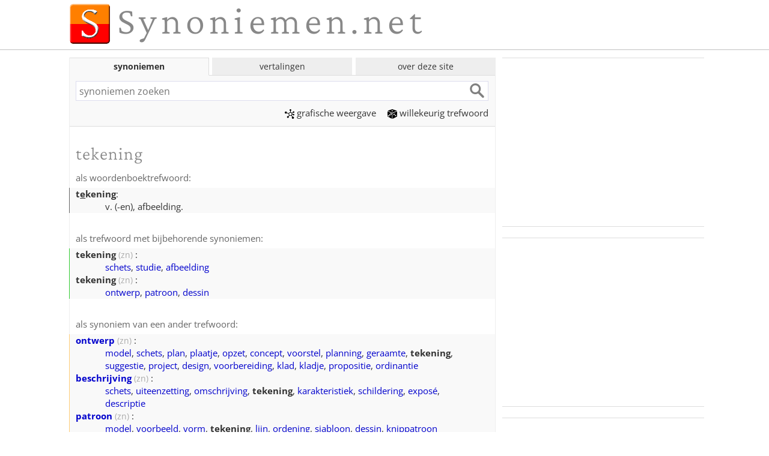

--- FILE ---
content_type: text/html; charset=utf-8
request_url: https://synoniemen.net/index.php?zoekterm=tekening
body_size: 6329
content:
<!DOCTYPE html>
<html lang="nl">
<head><meta charset="UTF-8">
<link rel="preconnect" href="https://fonts.bunny.net" crossorigin>
<link rel="preload" as="style" href="https://fonts.bunny.net/css?family=Open+Sans:400,700,400italic,700italic|Crimson+Pro:300,400,300italic,400italic&display=swap">
<link rel="stylesheet" href="web.css?20250109" media="all">
<link href="https://fonts.bunny.net/css?family=Open+Sans:400,700,400italic,700italic|Crimson+Pro:300,400,300italic,400italic&display=swap" rel="stylesheet" media="print" onload="this.media='all'">
<noscript>
<link href="https://fonts.bunny.net/css?family=Open+Sans:400,700,400italic,700italic|Crimson+Pro:300,400,300italic,400italic&display=swap" rel="stylesheet">
</noscript>

<meta name="viewport" content="width=device-width, initial-scale=1">
<title>Synoniemen van tekening; ander woord voor tekening - synoniemen.net</title>
<link rel="manifest" href="manifest.json?20181009">
 <meta name="mobile-web-app-capable" content="yes">
 <meta name="application-name" content="synoniemen">
<link rel="image_src" href="https://synoniemen.net/img/s-logo-klein.gif">
<link rel="search" type="application/opensearchdescription+xml" title="Synoniemen.net" href="opensearch.xml">
<meta name="description" content="Woorden die (ongeveer) hetzelfde betekenen als &lsquo;tekening&rsquo;, met toelichting en mogelijkheden om verder te zoeken.">
<meta name="keywords" content="tekening,synoniemen van tekening,ander woord voor tekening,betekenis van tekening,wat betekent tekening">
<meta name="robots" content="index,follow,noarchive">
<meta http-equiv="Content-Security-Policy" content="upgrade-insecure-requests">
<meta name="apple-mobile-web-app-capable" content="yes">
<meta name="apple-mobile-web-app-status-bar-style" content="black">
<link rel="apple-touch-icon" href="icons/apple-touch-icon.png">
<link rel="apple-touch-icon" sizes="76x76" href="icons/apple-touch-icon-76x76.png">
<link rel="apple-touch-icon" sizes="120x120" href="icons/apple-touch-icon-120x120.png">
<link rel="apple-touch-icon" sizes="152x152" href="icons/apple-touch-icon-152x152.png">
<meta name="msapplication-config" content="none">
<meta property="og:site_name" content="Synoniemen.net">
<meta property="og:title" content="Synoniemen van tekening; ander woord voor tekening - synoniemen.net">
<meta property="og:description" content="Woorden die (ongeveer) hetzelfde betekenen als &lsquo;tekening&rsquo;, met toelichting en mogelijkheden om verder te zoeken.">
<meta property="og:image" content="https://synoniemen.net/img/fblogo.png">
<script>window.ndmtag = window.ndmtag || {};window.ndmtag.cmd = window.ndmtag.cmd || [];</script><script src="https://oneline.nextday.media/static/tags/5f858046d655bc81ef8d3815.js"></script><script>
window.ndmCmpConfig = { forceLocale: 'nl', customColor: '#0000cc', privacyPolicy: "https://synoniemen.net/privacy.php" };
ndmtag.cmd.push(function() {
	ndmtag.defineAdSlot('Synoniemen.net-ROS-336x280', { type: 'appnexus', id: 6503522, size: [336, 280], promoSizes: [[300, 250]], promoAlignment: 'center' });
	ndmtag.defineAdSlot('Synoniemen.net-Mobile-336x280', { type: 'appnexus', id: 12863145, size: [336, 280], promoSizes: [[300, 250], [320, 100], [320, 240]], promoAlignment: 'center'});
});
</script>
<script>
if ('serviceWorker' in navigator) {
  window.addEventListener('load',()=>{
    navigator.serviceWorker.register('/sw.js').then((registration)=>{
      console.log('ServiceWorker registration successful with scope: ', registration.scope);
    },(err)=>{ console.log('ServiceWorker registration failed: ', err); });
  });
}
</script>

</head>
<body>
<div class="wrapper">

<div class="main">
<div id="masthead">
<a href="." target="_top"><h1 class="logo" id="mastheadlogo">Synoniemen.net</h1></a>
</div><!-- masthead -->
</div><!-- main -->

<hr class="line" id="logoline">

<div class="main">
<div class="primair minhoogte">

<div class="tabs">
<input id="tab-synoniemen" type="radio" name="grp"  checked="checked">
<label for="tab-synoniemen" class="tablabel">synoniemen</label>
<div class="tabcontent">
<form method="get" action="./index.php" accept-charset="utf-8" name="synsform" target="_top">
<div class="forcewhitebg"><input type="text" name="zoekterm" maxlength="50" class="tekstveld" id="synoniemenzoekveld" accesskey="4" placeholder="synoniemen zoeken" required><input type="submit" class="WorkaroundForOperaInputFocusBorderBug"><input type="submit" value="" class="btn"></div>
</form>
<p class="menu-tab1 menulinks"><a href="grafisch.php?zoekterm=tekening"><span class="picto-grafisch"></span>grafische&nbsp;weergave</a>&emsp; 
<a href="index.php?willekeurig=1"><span class="picto-willekeurig"></span>willekeurig trefwoord</a></p>
</div>

<input id="tab-woordvertalen" type="radio" name="grp" >
<label for="tab-woordvertalen" class="tablabel">vertalingen</label>
<div class="tabcontent">
<form method="get" action="./vertalingen.php" id="alexform" name="alexform" target="_top" accept-charset="utf-8">
<div class="forcewhitebg"><input type="text" name="word" value="" class="tekstveld" id="vertalenzoekveld" maxlength="80" placeholder="vertalingen zoeken" required><input type="submit" class="WorkaroundForOperaInputFocusBorderBug"><input type="submit" value="" class="btn"></div>
<div class="vertaalvelden">
<label for="brontaal">van </label>
<select name="source" data-placeholder="Kies een brontaal..." class="talen" id="brontaal">
<optgroup><option value="nl" selected="selected">Nederlands</option>
<option value="en">Engels</option>
<option value="de">Duits</option>
<option value="fr">Frans</option>
<option value="es">Spaans</option>
<option value="tr">Turks</option>

</optgroup><optgroup><option value="ar">Arabisch</option>
<option value="bg">Bulgaars</option>
<option value="zh">Chinees</option>
<option value="da">Deens</option>
<option value="et">Estisch</option>
<option value="eo">Esperanto</option>
<option value="fi">Fins</option>
<option value="el">Grieks</option>
<option value="he">Hebreeuws</option>
<option value="hi">Hindi</option>
<option value="hu">Hongaars</option>
<option value="is">IJslands</option>
<option value="id">Indonesisch</option>
<option value="it">Italiaans</option>
<option value="ja">Japans</option>
<option value="ko">Koreaans</option>
<option value="hr">Kroatisch</option>
<option value="la">Latijn</option>
<option value="lv">Lets</option>
<option value="lt">Litouws</option>
<option value="mg">Malagasi</option>
<option value="no">Noors</option>
<option value="uk">Oekraïens</option>
<option value="fa">Perzisch</option>
<option value="pl">Pools</option>
<option value="pt">Portugees</option>
<option value="ro">Roemeens</option>
<option value="ru">Russisch</option>
<option value="sr">Servisch</option>
<option value="sl">Sloveens</option>
<option value="sk">Slowaaks</option>
<option value="th">Thais</option>
<option value="cs">Tsjechisch</option>
<option value="vi">Vietnamees</option>
<option value="sv">Zweeds</option>

</optgroup></select><button type="button" class="taalwissel" onclick="TalenVerwisselen(this.form);" title="Verwissel bron- en doeltaal">&harr;</button>
<label for="doeltaal">naar </label>
<select name="target" data-placeholder="Kies een doeltaal..." class="talen" id="doeltaal">
<optgroup><option value="nl" selected="selected">Nederlands</option>
<option value="en">Engels</option>
<option value="de">Duits</option>
<option value="fr">Frans</option>
<option value="es">Spaans</option>
<option value="tr">Turks</option>

</optgroup><optgroup><option value="ar">Arabisch</option>
<option value="bg">Bulgaars</option>
<option value="zh">Chinees</option>
<option value="da">Deens</option>
<option value="et">Estisch</option>
<option value="eo">Esperanto</option>
<option value="fi">Fins</option>
<option value="el">Grieks</option>
<option value="he">Hebreeuws</option>
<option value="hi">Hindi</option>
<option value="hu">Hongaars</option>
<option value="is">IJslands</option>
<option value="id">Indonesisch</option>
<option value="it">Italiaans</option>
<option value="ja">Japans</option>
<option value="ko">Koreaans</option>
<option value="hr">Kroatisch</option>
<option value="la">Latijn</option>
<option value="lv">Lets</option>
<option value="lt">Litouws</option>
<option value="mg">Malagasi</option>
<option value="no">Noors</option>
<option value="uk">Oekraïens</option>
<option value="fa">Perzisch</option>
<option value="pl">Pools</option>
<option value="pt">Portugees</option>
<option value="ro">Roemeens</option>
<option value="ru">Russisch</option>
<option value="sr">Servisch</option>
<option value="sl">Sloveens</option>
<option value="sk">Slowaaks</option>
<option value="th">Thais</option>
<option value="cs">Tsjechisch</option>
<option value="vi">Vietnamees</option>
<option value="sv">Zweeds</option>

</optgroup></select></div>
</form>
<script>
function TalenVerwisselen() {
    var zoekveld = document.getElementById("alexform");
	var bron = zoekveld.source.selectedIndex;
	zoekveld.source.selectedIndex = zoekveld.target.selectedIndex;
	zoekveld.target.selectedIndex = bron;
}
</script>
</div>

<input id="tab-menu" type="radio" name="grp">
<label for="tab-menu" class="tablabel">over deze site</label>
<div class="tabcontent menulinks">
<a href="uitleg.php"><div class="menu-item"><span class="picto-uitleg"></span><br>uitleg</div></a>
<a href="nieuws.php"><div class="menu-item"><span class="picto-nieuws"></span><br>nieuws</div></a>
<a href="bronnen.php"><div class="menu-item"><span class="picto-bronnen"></span><br>bronnen</div></a>
<a href="contact.php"><div class="menu-item"><span class="picto-contact"></span><br>contact</div></a>
</div>
</div><!-- tabs -->

<script>
const tabsyn = document.querySelector("#tab-synoniemen");
const tabvertaal = document.querySelector("#tab-woordvertalen");
const zoekvelds = document.querySelector("#synoniemenzoekveld");
const zoekveldv = document.querySelector("#vertalenzoekveld");
tabsyn.addEventListener("change", updateZoekveldfocus);
tabvertaal.addEventListener("change", updateZoekveldfocus);

function updateZoekveldfocus() {
	if (tabsyn.checked) {
			if (zoekveldv.value != "") { zoekvelds.value = zoekveldv.value; }
			zoekvelds.focus();
	} else if (tabvertaal.checked) {
			if (zoekvelds.value != "") { zoekveldv.value = zoekvelds.value; }
			zoekveldv.focus();	
	}
}
document.addEventListener("DOMContentLoaded", function() {
	if(!window.location.hash) { document.querySelector( "#synoniemenzoekveld" ).focus(); }
});
</script>

<h1>tekening</h1><p class="kopje">als woordenboektrefwoord:</p><dl class="inwbtabel"><dt class="nowrap"><strong>t<span class="klemtoon">e</span>kening</strong>:</dt>
<dd style="width:auto">v. (-en), afbeelding.</dd>
</dl>

<p class="kopje">als trefwoord met bijbehorende synoniemen:</p>

<dl class="alstrefwoordtabel">
<dt class="nowrap"><strong>tekening</strong><span class="woordsoort" title="zelfstandig naamwoord"> (zn)</span> :</dt>
<dd><a href="index.php?zoekterm=schets">schets</a>, <a href="index.php?zoekterm=studie">studie</a>, <a href="index.php?zoekterm=afbeelding">afbeelding</a></dd>

<dt class="nowrap"><strong>tekening</strong><span class="woordsoort" title="zelfstandig naamwoord"> (zn)</span> :</dt>
<dd><a href="index.php?zoekterm=ontwerp">ontwerp</a>, <a href="index.php?zoekterm=patroon">patroon</a>, <a href="index.php?zoekterm=dessin">dessin</a></dd>
</dl>

<div class="prim1" data-set="promo1"><!-- p1placeholder --></div>
<p class="kopje">als synoniem van een ander trefwoord:</p>

<dl class="alssynoniemtabel">
<dt class="nowrap"><strong><a href="index.php?zoekterm=ontwerp">ontwerp</a></strong><span class="woordsoort" title="zelfstandig naamwoord"> (zn)</span> :</dt>
<dd><a href="index.php?zoekterm=model">model</a>, <a href="index.php?zoekterm=schets">schets</a>, <a href="index.php?zoekterm=plan">plan</a>, <a href="index.php?zoekterm=plaatje">plaatje</a>, <a href="index.php?zoekterm=opzet">opzet</a>, <a href="index.php?zoekterm=concept">concept</a>, <a href="index.php?zoekterm=voorstel">voorstel</a>, <a href="index.php?zoekterm=planning">planning</a>, <a href="index.php?zoekterm=geraamte">geraamte</a>, <strong>tekening</strong>, <a href="index.php?zoekterm=suggestie">suggestie</a>, <a href="index.php?zoekterm=project">project</a>, <a href="index.php?zoekterm=design">design</a>, <a href="index.php?zoekterm=voorbereiding">voorbereiding</a>, <a href="index.php?zoekterm=klad">klad</a>, <a href="index.php?zoekterm=kladje">kladje</a>, <a href="index.php?zoekterm=propositie">propositie</a>, <a href="index.php?zoekterm=ordinantie">ordinantie</a></dd>

<dt class="nowrap"><strong><a href="index.php?zoekterm=beschrijving">beschrijving</a></strong><span class="woordsoort" title="zelfstandig naamwoord"> (zn)</span> :</dt>
<dd><a href="index.php?zoekterm=schets">schets</a>, <a href="index.php?zoekterm=uiteenzetting">uiteenzetting</a>, <a href="index.php?zoekterm=omschrijving">omschrijving</a>, <strong>tekening</strong>, <a href="index.php?zoekterm=karakteristiek">karakteristiek</a>, <a href="index.php?zoekterm=schildering">schildering</a>, <a href="index.php?zoekterm=expos%C3%A9">exposé</a>, <a href="index.php?zoekterm=descriptie">descriptie</a></dd>

<dt class="nowrap"><strong><a href="index.php?zoekterm=patroon">patroon</a></strong><span class="woordsoort" title="zelfstandig naamwoord"> (zn)</span> :</dt>
<dd><a href="index.php?zoekterm=model">model</a>, <a href="index.php?zoekterm=voorbeeld">voorbeeld</a>, <a href="index.php?zoekterm=vorm">vorm</a>, <strong>tekening</strong>, <a href="index.php?zoekterm=lijn">lijn</a>, <a href="index.php?zoekterm=ordening">ordening</a>, <a href="index.php?zoekterm=sjabloon">sjabloon</a>, <a href="index.php?zoekterm=dessin">dessin</a>, <a href="index.php?zoekterm=knippatroon">knippatroon</a></dd>

<dt class="nowrap"><strong><a href="index.php?zoekterm=prent">prent</a></strong><span class="woordsoort" title="zelfstandig naamwoord"> (zn)</span> :</dt>
<dd><a href="index.php?zoekterm=plaat">plaat</a>, <a href="index.php?zoekterm=afbeelding">afbeelding</a>, <a href="index.php?zoekterm=plaatje">plaatje</a>, <strong>tekening</strong>, <a href="index.php?zoekterm=illustratie">illustratie</a></dd>

<dt class="nowrap"><strong><a href="index.php?zoekterm=schema">schema</a></strong><span class="woordsoort" title="zelfstandig naamwoord"> (zn)</span> :</dt>
<dd><a href="index.php?zoekterm=schets">schets</a>, <a href="index.php?zoekterm=overzicht">overzicht</a>, <strong>tekening</strong></dd>

<dt class="nowrap"><strong><a href="index.php?zoekterm=dessin">dessin</a></strong><span class="woordsoort" title="zelfstandig naamwoord"> (zn)</span> :</dt>
<dd><a href="index.php?zoekterm=patroon">patroon</a>, <strong>tekening</strong></dd>

<dt class="nowrap"><strong><a href="index.php?zoekterm=studie">studie</a></strong><span class="woordsoort" title="zelfstandig naamwoord"> (zn)</span> :</dt>
<dd><strong>tekening</strong></dd>
</dl>

<a href="grafisch.php?zoekterm=tekening"><div id="grafisch"><div><p>woordverbanden van &lsquo;tekening&rsquo; grafisch weergegeven</p></div></div></a>

<div class="prim2" data-set="promo2"><!-- p2placeholder --></div>


<p class="kopje">in <a href="./bronnen.php#anderwoord">Charivarius' <em>Een Ander Woord</em> (1945)</a>:</p><div class="boek"><dl><dt><strong><a href="index.php?zoekterm=afbeelding">afbeelding</a></strong>:</dt><dd><a href="index.php?zoekterm=beeld">beeld</a>, <strong>tekening</strong></dd></dl><dl><dt><strong><a href="index.php?zoekterm=plaat">plaat</a></strong>:</dt><dd><strong>tekening</strong></dd></dl><dl><dt><strong><a href="index.php?zoekterm=plattegrond">plattegrond</a></strong>:</dt><dd><a href="index.php?zoekterm=plan">plan</a>, <strong>tekening</strong></dd></dl><dl><dt><strong><a href="index.php?zoekterm=prent">prent</a></strong>:</dt><dd><strong>tekening</strong></dd></dl><dl><dt><strong><a href="index.php?zoekterm=schets">schets</a></strong>:</dt><dd><a href="index.php?zoekterm=schema">schema</a>, <a href="index.php?zoekterm=ontwerp">ontwerp</a>, <a href="index.php?zoekterm=aanleg">aanleg</a>, <strong>tekening</strong>, <a href="index.php?zoekterm=bestek">bestek</a>, <a href="index.php?zoekterm=model">model</a>, <a href="index.php?zoekterm=vorm">vorm</a>, <a href="index.php?zoekterm=boots">boots</a></dd></dl></div><div class="prim3" data-set="promo3"><!-- p3placeholder --></div>
<p class="kopje">in <span class="bron"><a href="https://books.google.com/books?id=FatJAAAAMAAJ&pg=PA319&vq=teekening"><i>Woordenboek der Nederduitsche synonimen</i> (1821), band 1, blz. 319</a></span>:</p><div class="boek"><div class="hedendaags dlist dboek"><div class="ddef"><a href="index.php?zoekterm=bestek">bestek</a>, <a href="index.php?zoekterm=ontwerp">ontwerp</a>, <a href="index.php?zoekterm=schets">schets</a>, <strong>tekening</strong></div></div></div>
<p class="kopje">woorden met een verwante vorm:</p><div class="dlist zieook"><div class="dtitle woordsoort">werkwoord</div><div class="ddef"><a href="index.php?zoekterm=tekenen">tekenen</a></div></div>

<p class="kopje">bij andere sites:</p>
<div class="extra dlist">
<div class="dtitle">synoniemen-sites:</div> 
<div class="ddef"><a href="vertalingen.php?word=tekening&source=nl&target=nl">Dbnary & Memodata</a> - 
<a href="https://www.interglot.nl/woordenboek/nl/nl/search?q=tekening">Interglot</a>
</div>

<div class="dtitle">algemene woordenboeken:</div>
<div class="ddef"><a href="https://anw.ivdnt.org/article/tekening">ANW</a> - <a href="https://gtb.ivdnt.org/iWDB/search?actie=article&wdb=WNT&id=M067868">WNT</a> - <a href="https://nl.wiktionary.org/wiki/tekening">WikiWoordenboek</a></div>
<div class="dtitle">oorsprong:</div>
<div class="ddef"><a href="https://synoniemen.net/post_request_handler.php?doel=etymologiebank&q=tekening">Etymologiebank</a></div>
<div class="dtitle">zinsverband en voorbeeldzinnen:</div>
<div class="ddef"><a href="https://corpora.uni-leipzig.de/en/res?corpusId=nld-nl_web_2019&word=tekening">Project Wortschatz</a> - 
<a href="https://nl.glosbe.com/nl/nl/tekening">Glosbe</a></div>
<form method="get" action="vertalingen.php"><input type="hidden" name="word" value="tekening"><input type="hidden" name="source" value="nl">
<div class="dtitle">vertalen:</div>
<div class="ddef">naar het <select name="target" class="talen" onchange="this.form.submit();">
<optgroup  label="&nbsp;">
<option value="" selected="selected" disabled="disabled">kies een taal</option>
</optgroup>
<optgroup>
<option value="en">Engels</option>
<option value="de">Duits</option>
<option value="fr">Frans</option>
<option value="es">Spaans</option>
<option value="tr">Turks</option>

</optgroup><optgroup><option value="ar">Arabisch</option>
<option value="bg">Bulgaars</option>
<option value="zh">Chinees</option>
<option value="da">Deens</option>
<option value="et">Estisch</option>
<option value="eo">Esperanto</option>
<option value="fi">Fins</option>
<option value="el">Grieks</option>
<option value="he">Hebreeuws</option>
<option value="hi">Hindi</option>
<option value="hu">Hongaars</option>
<option value="is">IJslands</option>
<option value="id">Indonesisch</option>
<option value="it">Italiaans</option>
<option value="ja">Japans</option>
<option value="ko">Koreaans</option>
<option value="hr">Kroatisch</option>
<option value="la">Latijn</option>
<option value="lv">Lets</option>
<option value="lt">Litouws</option>
<option value="mg">Malagasi</option>
<option value="no">Noors</option>
<option value="uk">Oekraïens</option>
<option value="fa">Perzisch</option>
<option value="pl">Pools</option>
<option value="pt">Portugees</option>
<option value="ro">Roemeens</option>
<option value="ru">Russisch</option>
<option value="sr">Servisch</option>
<option value="sl">Sloveens</option>
<option value="sk">Slowaaks</option>
<option value="th">Thais</option>
<option value="cs">Tsjechisch</option>
<option value="vi">Vietnamees</option>
<option value="sv">Zweeds</option>

</optgroup>
</select>
<noscript> <input type="submit" value="Vertalen"></noscript></div></form>

<div class="dtitle">overige:</div>
<div class="ddef">
<a href="https://nl.wikipedia.org/w/wiki.phtml?go=GO&search=tekening">Wikipedia</a> - 
<a href="https://www.google.nl/search?q=tekening">Google</a> - 
<a href="https://chatgpt.com/?q=synoniemen%20voor%20tekening">ChatGPT</a>
</div>

</div><!-- dlist -->
<!-- watisdeze -->
<div id="debuginfo"><p class="time">debug info: 0.0035 c </p>
</div><!-- debuginfo -->
</div><!--primair-->

<div class="secundair" style=""><div class="sec1" data-set="promo1">
<div class="promoblok p1">
<div class="ann">
<script async src="https://pagead2.googlesyndication.com/pagead/js/adsbygoogle.js?client=ca-pub-8850378122772120"
crossorigin="anonymous"></script>
<ins class="adsbygoogle"
     style="display:block"
     data-ad-client="ca-pub-8850378122772120"
     data-ad-slot="7238476553"
	 data-ad-format="auto"></ins>
<script>
(adsbygoogle = window.adsbygoogle || []).push({});
</script>
</div><!-- ann -->
</div><!-- promoblok p1 --><div class="clear"></div>
</div><!-- sec1 -->
<div class="sec2" data-set="promo2">
<div class="promoblok p2">
<div class="ann">
<div id="Synoniemen.net-ROS-336x280" class="nextday_ann nextday_replacable"></div>
<script>
if ((window.innerWidth || document.documentElement.clientWidth || document.body.clientWidth) < 700) {
	document.getElementById('Synoniemen.net-ROS-336x280').id = 'Synoniemen.net-Mobile-336x280';
	ndmtag.cmd.push(function() { ndmtag.display('Synoniemen.net-Mobile-336x280'); });
} else {
	ndmtag.cmd.push(function() { ndmtag.display('Synoniemen.net-ROS-336x280'); });
}
</script>
</div><!-- ann -->
</div><!-- promoblok p2 --><div class="clear"></div>
</div><!-- sec2 -->
<div class="sec3" data-set="promo3">
<div class="promoblok p3">
<div class="ann">
<script async src="https://pagead2.googlesyndication.com/pagead/js/adsbygoogle.js?client=ca-pub-8850378122772120"
crossorigin="anonymous"></script>
<ins class="adsbygoogle"
     style="display:block"
     data-ad-client="ca-pub-8850378122772120"
     data-ad-slot="7238476553"
	 data-ad-format="auto"></ins>
<script>
(adsbygoogle = window.adsbygoogle || []).push({});
</script>
</div><!-- ann -->
</div><!-- promoblok p3 --><div class="clear"></div>
</div><!-- sec3 -->
<div class="promoblok">
<div class="ann">
<script async src="https://pagead2.googlesyndication.com/pagead/js/adsbygoogle.js?client=ca-pub-8850378122772120"
crossorigin="anonymous"></script>
<ins class="adsbygoogle"
     style="display:block"
     data-ad-client="ca-pub-8850378122772120"
     data-ad-slot="7238476553"
	 data-ad-format="auto"></ins>
<script>
(adsbygoogle = window.adsbygoogle || []).push({});
</script>
</div><!-- ann -->
</div><!-- promoblok -->
<div class="clear"></div>
<div class="promoblok">
<div class="ann">
<a href="https://partner.hema.nl/c?c=25436&m=1096447&a=234359&r=&u=https%3A%2F%2Fwww.hema.nl%2Fspeelgoed-hobby%2Fhandwerken%2Fbreien-haken%2Fgaren%2Fkatoen-garen-50g-105m-roze-60702862.html" rel="nofollow" target="_top"><img loading="lazy" src="https://www.hema.nl/dw/image/v2/BBRK_PRD/on/demandware.static/-/Sites-HEMA-master-catalog/default/dw025b2875/product/60702862_01_001.jpg?sw=336&sh=280&sm=fit&sfrm=png&bgcolor=FFFFFF" style="display:block;margin:0 auto" title="Aanbieding €1,89HEMA Katoen garen 50g 105m roze" alt=""></a>
</div><!-- ann -->
</div><!-- promoblok -->
<div class="clear"></div>

</div><!--secundair-->
</div><!-- main -->

<div class="main">

</div><!-- main -->

<div class="footer">
<div class="main">
<p><a href="uitleg.php#allerechten">&copy; 2006-2026 <strong>in1woord</strong></a> - <a href="privacy.php">privacy</a> - <a href="contact.php">contact</a> - <a href="instellen.php">instellen</a> - <a href="doneren.php">doneren</a> - <a href="sitemap.php">sitemap</a>
</p>
</div><!-- main-->
</div><!-- footer-->
</div><!-- wrapper -->

<script>
!function(e,t){"function"==typeof define&&define.amd?define([],t):"object"==typeof module&&module.exports?module.exports=t():e.appendAround=t()}(this,function(){function e(e,t,n){var o;return function(){var u=this,r=arguments,i=function(){o=null,n||e.apply(u,r)},a=n&&!o;clearTimeout(o),o=setTimeout(i,t),a&&e.apply(u,r)}}function t(e){return"none"===window.getComputedStyle(e,null).getPropertyValue("display")}function n(e){var n=e.parentNode,o=n.getAttribute(u.attribute),r="["+u.attribute+'="'+o+'"]',i=document.querySelectorAll(r);if(t(n)&&i.length){var a=0;[].forEach.call(i,function(o){t(o)||a||(o.appendChild(e),a++,n=e)})}}function o(t){[].forEach.call(t,function(t){n(t),window.addEventListener("resize",e(function(){n(t)}),u.debounceDuration)})}var u={},r="querySelector"in document&&"getComputedStyle"in window;return r?function(e){u={selector:e&&e.selector||".js-append",attribute:e&&e.attribute||"data-set",debounceDuration:e&&e.debounceDuration||66};var t=document.querySelectorAll(u.selector);t.length&&o(t)}:!1});
appendAround({selector:".p1"});
appendAround({selector:".p2"});
appendAround({selector:".p3"});
</script>
<script>
let observer = new IntersectionObserver(
	(entries, observer) => {
		entries.forEach( entry =>  { 
			entry.target.classList.toggle('isSticky', entry.intersectionRatio < 1 );
		});
	},
	{threshold: [1]}
);
document.querySelectorAll('.kopje').forEach(e => { observer.observe(e) });
</script>
<script>
window.addEventListener ("message", function (event) {
	if (event.data.instruction == "replace_altad_frame") {
		var adcat = event.data.geschiedenis;
		fetch("./altad.php?type=336x280&via=xhr&geschiedenis="+adcat).then(function (r){return r.text()}).then(function (d){
			let html = document.createElement("div");
			html.innerHTML = d;
			document.querySelector("." + adcat + "_replacable").replaceWith(html);
		});
	}
},false); 
document.addEventListener("DOMContentLoaded", function() {
	if (window.getComputedStyle(document.querySelector(".sec1")).getPropertyValue("display") === "none") { fetch("./breedte.php?smal"); } else { fetch("./breedte.php?breed"); }
});
</script>

</body>
</html>

--- FILE ---
content_type: text/html; charset=utf-8
request_url: https://www.google.com/recaptcha/api2/aframe
body_size: 267
content:
<!DOCTYPE HTML><html><head><meta http-equiv="content-type" content="text/html; charset=UTF-8"></head><body><script nonce="MAxqZwg4c-v45Ro0OHo54g">/** Anti-fraud and anti-abuse applications only. See google.com/recaptcha */ try{var clients={'sodar':'https://pagead2.googlesyndication.com/pagead/sodar?'};window.addEventListener("message",function(a){try{if(a.source===window.parent){var b=JSON.parse(a.data);var c=clients[b['id']];if(c){var d=document.createElement('img');d.src=c+b['params']+'&rc='+(localStorage.getItem("rc::a")?sessionStorage.getItem("rc::b"):"");window.document.body.appendChild(d);sessionStorage.setItem("rc::e",parseInt(sessionStorage.getItem("rc::e")||0)+1);localStorage.setItem("rc::h",'1768968679618');}}}catch(b){}});window.parent.postMessage("_grecaptcha_ready", "*");}catch(b){}</script></body></html>